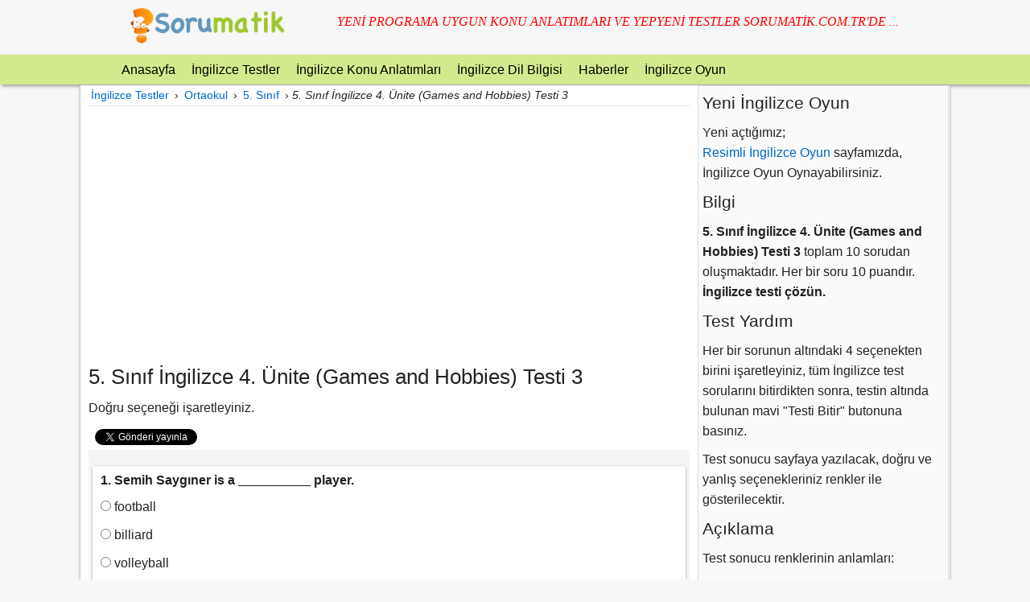

--- FILE ---
content_type: text/html; charset=UTF-8
request_url: https://www.sorumatik.com.tr/ingilizce-test/5-sinif-ingilizce-4-unite-games-and-hobbies-testi-3-649
body_size: 4498
content:
<!DOCTYPE html>
<html lang="tr">
    <head>
        <meta charset="utf-8" />
        <meta name="viewport" content="width=device-width, initial-scale=1, maximum-scale=1" />
        <link rel="stylesheet" href="/css/pure-min.css?v=6" />
        <link rel="shortcut icon" type="image/x-icon" href="/favicon.ico" />
<!-- Global site tag (gtag.js) - Google Analytics -->
<script async src="https://www.googletagmanager.com/gtag/js?id=UA-159581532-9"></script>
<script>
  window.dataLayer = window.dataLayer || [];
  function gtag(){dataLayer.push(arguments);}
  gtag('js', new Date());
  gtag('config', 'UA-159581532-9');
</script>

<script data-ad-client="ca-pub-1669785826962003" async src="https://pagead2.googlesyndication.com/pagead/js/adsbygoogle.js"></script>
    
<title>5. Sınıf İngilizce 4. Ünite (Games and Hobbies) Testi 3 İngilizce Test Çöz - No:649</title>
<meta name="description" content="5. Sınıf İngilizce 4. Ünite (Games and Hobbies) Testi 3 İngilizce testi çöz, toplam 10 ingilizce soru bulunmaktadır, test no:649." />
</head>
<body>

<div class="header">
    <div class="pure-g">
        <div class="pure-u-1 pure-u-md-1-4">
            <a href="/" title='Sorumatik İngilizce Testler'>
                <img src="/logo.png" alt="Sorumatik" width="192" height="46" /></a>
        </div>
        <div class="pure-u-1 pure-u-md-3-4">
            <blockquote>
                YENİ PROGRAMA UYGUN KONU ANLATIMLARI VE YEPYENİ TESTLER SORUMATİK.COM.TR'DE ...            </blockquote>
        </div>
    </div>
</div>
<div class="pure-g ustbar">
    <div class="pure-u-1 pure-u-md-1">
        <nav>
            <input type="checkbox" id="nav" /><label for="nav"></label>
            <ul>
                <li><a href="/" title="Sorumatik Anasayfa">Anasayfa</a></li>
                <li><a href="/testler.php" title="İngilizce Testler">İngilizce Testler</a></li>
                <li><a href="/konular.php" title="İngilizce Konu Anlatımları">İngilizce Konu Anlatımları</a></li>
                <li><a href="/konular.php?tipi=11" title="İngilizce Dil Bilgisi">İngilizce Dil Bilgisi</a></li>
                <li><a href="/haberler" title="Sorumatik Haberler">Haberler</a></li>
                <li><a href="/ingilizce-oyun.php" title="Resimli İngilizce Oyun Oyna">İngilizce Oyun</a></li>
            </ul>
        </nav>
    </div>
</div>
<div class="content">
        <div class="pure-g">
            <div class="pure-u-1 pure-u-md-17-24">
                <div class="padsag">
            <div class="breadcrumb">
                <div itemscope itemtype="http://data-vocabulary.org/Breadcrumb">
<a href="/testler.php"  itemprop="url">
<span itemprop="title">İngilizce Testler</span>
</a> ›
</div> 
<div itemscope itemtype="http://data-vocabulary.org/Breadcrumb">
<a href="/testler.php?tipi=3"  itemprop="url">
<span itemprop="title">Ortaokul</span>
</a> ›
</div> 
<div itemscope itemtype="http://data-vocabulary.org/Breadcrumb">
<a href="/testler.php?tipi=3&amp;sinif=5"  itemprop="url">
<span itemprop="title">5. Sınıf</span>
</a> ›
</div> 
<em>5. Sınıf İngilizce 4. Ünite (Games and Hobbies) Testi 3</em>
            </div>

<div class="margin20">
<div class="margin20">
<script async src="https://pagead2.googlesyndication.com/pagead/js/adsbygoogle.js"></script>
<!-- SorumatikAd -->
<ins class="adsbygoogle"
     style="display:block"
     data-ad-client="ca-pub-1669785826962003"
     data-ad-slot="9005944401"
     data-ad-format="auto"
     data-full-width-responsive="true"></ins>
<script>
     (adsbygoogle = window.adsbygoogle || []).push({});
</script>
</div>
</div>

            <h1>5. Sınıf İngilizce 4. Ünite (Games and Hobbies) Testi 3</h1>
            <p>Doğru seçeneği işaretleyiniz.</p>

<div class="sosyalbutonlar">
<div class="fb-like" data-send="false" style="vertical-align:super;" data-layout="button_count" data-width="120" data-show-faces="false"></div>
<div class="g-plusone" data-size="medium"></div> 
<a href="https://twitter.com/share" class="twitter-share-button" data-lang="tr">Tweetle</a>
</div>
        <div class="testicerigi">
            <form name="test" method="post" class="soruform">
            <div class="soru ">
<div class="pure-g">
<div class="pure-u-1 pure-u-md-1"><p class="sorup">1. Semih Saygıner is a __________ player.</p>
<div class="cevaplar">
<label >
<input type="radio" name="cevap1" value="A"  />
football</label>
<label >
<input type="radio" name="cevap1" value="B"  />
billiard</label>
<label >
<input type="radio" name="cevap1" value="C"  />
volleyball</label>
<label >
<input type="radio" name="cevap1" value="D"  />
table tennis</label>
</div>
</div>
</div></div>
<div class="soru ">
<div class="pure-g">
<div class="pure-u-1 pure-u-md-1"><p class="sorup">2. In basketball each team must have __________ players.</p>
<div class="cevaplar">
<label >
<input type="radio" name="cevap2" value="A"  />
five</label>
<label >
<input type="radio" name="cevap2" value="B"  />
six</label>
<label >
<input type="radio" name="cevap2" value="C"  />
seven</label>
<label >
<input type="radio" name="cevap2" value="D"  />
ten</label>
</div>
</div>
</div></div>
<div class="soru ">
<div class="pure-g">
<div class="pure-u-1 pure-u-md-1"><p class="sorup">3. A swimmer always wears __________ .</p>
<div class="cevaplar">
<label >
<input type="radio" name="cevap3" value="A"  />
a sweater</label>
<label >
<input type="radio" name="cevap3" value="B"  />
a coat</label>
<label >
<input type="radio" name="cevap3" value="C"  />
a swimming suit</label>
<label >
<input type="radio" name="cevap3" value="D"  />
an undershirt</label>
</div>
</div>
</div></div>
<div class="soru ">
<div class="pure-g">
<div class="pure-u-1 pure-u-md-1"><p class="sorup">4. - Do they like __________ ?<br />
- Yes, they do.</p>
<div class="cevaplar">
<label >
<input type="radio" name="cevap4" value="A"  />
fishing</label>
<label >
<input type="radio" name="cevap4" value="B"  />
need</label>
<label >
<input type="radio" name="cevap4" value="C"  />
can</label>
<label >
<input type="radio" name="cevap4" value="D"  />
dance</label>
</div>
</div>
</div></div>
<div class="soru ">
<div class="pure-g">
<div class="pure-u-1 pure-u-md-1"><p class="sorup">5. We play __________ in the court.</p>
<div class="cevaplar">
<label >
<input type="radio" name="cevap5" value="A"  />
football</label>
<label >
<input type="radio" name="cevap5" value="B"  />
marbles</label>
<label >
<input type="radio" name="cevap5" value="C"  />
tennis</label>
<label >
<input type="radio" name="cevap5" value="D"  />
backgammon</label>
</div>
</div>
</div></div>
<div class="soru ">
<div class="pure-g">
<div class="pure-u-1 pure-u-md-1"><p class="sorup">6. They are playing __________ handkerchief.</p>
<div class="cevaplar">
<label >
<input type="radio" name="cevap6" value="A"  />
study</label>
<label >
<input type="radio" name="cevap6" value="B"  />
do</label>
<label >
<input type="radio" name="cevap6" value="C"  />
make</label>
<label >
<input type="radio" name="cevap6" value="D"  />
drop</label>
</div>
</div>
</div></div>
<div class="soru ">
<div class="pure-g">
<div class="pure-u-1 pure-u-md-1"><p class="sorup">7. - __________ your mother play chess?<br />
- Yes, __________ .</p>
<div class="cevaplar">
<label >
<input type="radio" name="cevap7" value="A"  />
What / do</label>
<label >
<input type="radio" name="cevap7" value="B"  />
Do / she does</label>
<label >
<input type="radio" name="cevap7" value="C"  />
Is / she is</label>
<label >
<input type="radio" name="cevap7" value="D"  />
Can / she can</label>
</div>
</div>
</div></div>
<div class="soru ">
<div class="pure-g">
<div class="pure-u-1 pure-u-md-1"><p class="sorup">8. I need a __________ for skipping.</p>
<div class="cevaplar">
<label >
<input type="radio" name="cevap8" value="A"  />
ball</label>
<label >
<input type="radio" name="cevap8" value="B"  />
rope</label>
<label >
<input type="radio" name="cevap8" value="C"  />
handkerchief</label>
<label >
<input type="radio" name="cevap8" value="D"  />
board</label>
</div>
</div>
</div></div>
<div class="soru ">
<div class="pure-g">
<div class="pure-u-1 pure-u-md-1"><p class="sorup">9. __________ is a word game.</p>
<div class="cevaplar">
<label >
<input type="radio" name="cevap9" value="A"  />
Chess</label>
<label >
<input type="radio" name="cevap9" value="B"  />
Hangman</label>
<label >
<input type="radio" name="cevap9" value="C"  />
Wrestling</label>
<label >
<input type="radio" name="cevap9" value="D"  />
Judo</label>
</div>
</div>
</div></div>
<div class="soru ">
<div class="pure-g">
<div class="pure-u-1 pure-u-md-1"><p class="sorup">10. Children can play with __________ .</p>
<div class="cevaplar">
<label >
<input type="radio" name="cevap10" value="A"  />
marbles</label>
<label >
<input type="radio" name="cevap10" value="B"  />
books</label>
<label >
<input type="radio" name="cevap10" value="C"  />
houses</label>
<label >
<input type="radio" name="cevap10" value="D"  />
schoolbags</label>
</div>
</div>
</div></div>
                <div class="ortala">
                    <button type="submit" class="pure-button pure-button-primary">Testi Bitir</button>
                </div>

                <input type="hidden" name="testid" value="649" />
            </form>
        </div>

<div class="margin20">
<div class="margin20">
<script async src="https://pagead2.googlesyndication.com/pagead/js/adsbygoogle.js"></script>
<!-- SorumatikAd -->
<ins class="adsbygoogle"
     style="display:block"
     data-ad-client="ca-pub-1669785826962003"
     data-ad-slot="9005944401"
     data-ad-format="auto"
     data-full-width-responsive="true"></ins>
<script>
     (adsbygoogle = window.adsbygoogle || []).push({});
</script>
</div>
</div>
<br />
            <h3>Benzer İngilizce Testler</h3>
            <ul class="square">
<li><a href="/ingilizce-test/5-sinif-ingilizce-5-unite-health-testi-4-696" title="5. Sınıf İngilizce 5. Ünite (Health) Testi 4 ingilizce test" >5. Sınıf İngilizce 5. Ünite (Health) Testi 4</a></li>
<li><a href="/ingilizce-test/5-sinif-ingilizce-1-unite-my-daily-routine-testi-12-1312" title="5. Sınıf İngilizce 1. Ünite (My Daily Routine) Testi 12 ingilizce test" >5. Sınıf İngilizce 1. Ünite (My Daily Routine) Testi 12</a></li>
<li><a href="/ingilizce-test/5-sinif-ingilizce-7-unite-testi-party-time-13-1399" title="5. Sınıf İngilizce 7. Ünite Testi (Party Time) 13 ingilizce test" >5. Sınıf İngilizce 7. Ünite Testi (Party Time) 13</a></li>
<li><a href="/ingilizce-test/5-sinif-ingilizce-1-unite-my-daily-routine-teog-deneme-sinavi-1-1483" title="5. Sınıf İngilizce 1. Ünite (My Daily Routine) TEOG DENEME SINAVI - 1 ingilizce test" >5. Sınıf İngilizce 1. Ünite (My Daily Routine) TEOG DENEME SINAVI - 1</a></li>
<li><a href="/ingilizce-test/5-sinif-ingilizce-7-unite-testi-83" title="5. Sınıf İngilizce 7. Ünite Testi ingilizce test" >5. Sınıf İngilizce 7. Ünite Testi</a></li>
</ul>
<div class="fb-like-box" data-href="https://www.facebook.com/pages/Sorumatik/391542784283146" data-width="240" data-show-faces="true" data-stream="false" data-show-border="false" data-header="false"></div>
<br />
            <h3>Yorumlarınız</h3>
<div class="yorumdiv"><span class="yorumyazar">arzu</span> <span class="tarih">21 Ekim 2016 20:46</span><br /><p>cox gozel</p>
</div>
<div class="yorumdiv"><span class="yorumyazar">meryem</span> <span class="tarih">20 Şubat 2016 15:35</span><br /><p>Çook başarılıyım çooooooook .....</p>
</div>
<div class="yorumdiv"><span class="yorumyazar">büşra t.</span> <span class="tarih">27 Aralık 2015 08:47</span><br /><p>ben büşra temiz testi çooo teşküler</p>
</div>
<div class="yorumdiv"><span class="yorumyazar">Zeynep E.</span> <span class="tarih"> 2 Kasım 2015 18:21</span><br /><p>çok kolaay</p>
</div>
<div class="yorumdiv"><span class="yorumyazar">melek</span> <span class="tarih">18 Ağustos 2015 13:31</span><br /><p>çok güzel ama resimli olabilirdi  teşekkürler</p>
</div>
<div class="yorumdiv"><span class="yorumyazar">kırılgan</span> <span class="tarih">17 Mayıs 2015 17:29</span><br /><p>sağolun</p>
</div>
<div class="yorumdiv"><span class="yorumyazar">sananee</span> <span class="tarih">17 Mayıs 2015 17:28</span><br /><p>kim yzdısa teşkrleeeer</p>
</div>
<div class="yorumdiv"><span class="yorumyazar">dilek</span> <span class="tarih">11 Ocak 2015 20:16</span><br /><p>çok teşekkürler</p>
</div>
<div class="yorumdiv"><span class="yorumyazar">yasin .</span> <span class="tarih"> 4 Ocak 2015 18:28</span><br /><p>çooooooooooooooooooooooooooooook  teşekkürlerrrr</p>
</div>

<form class="yorumekle pure-form pure-form-stacked" id="yorumform">
    <fieldset>
        <legend>Yorumlarınızı buradan paylaşabilirsiniz</legend>
        <label for="adsoyad">Ad Soyad</label>
        <input id="adsoyad" name="adsoyad" type="text" class="pure-input-2-3" placeholder="Adınız Soyadınız" />
        <label for="yorumicerik">Yorum veya Bilgi</label>
    <textarea id="yorumicerik" name="yorumicerik" class="pure-input-2-3" required></textarea>

    <input type="hidden" name="yid" value="test-649" />
    <button type="submit" id="yorumgonder" class="pure-button pure-button-primary">Gönder</button>
    </fieldset>
</form>

<div id="tagmessage" class="alert"></div></div>
    </div>

<div class="pure-u-1 pure-u-md-7-24">
<div class="sagsutun">
<h4>Yeni İngilizce Oyun</h4>
<p>Yeni açtığımız;<br /><a href="/ingilizce-oyun.php" title="Resimli İngilizce Oyun">Resimli İngilizce Oyun</a> sayfamızda,
                    İngilizce Oyun Oynayabilirsiniz.</p>

<h4>Bilgi</h4>
<p><strong>5. Sınıf İngilizce 4. Ünite (Games and Hobbies) Testi 3</strong> toplam 10 sorudan oluşmaktadır. Her bir soru 10 puandır.<strong> İngilizce testi çözün.</strong></p>

<h5>Test Yardım</h5>
<p>Her bir sorunun altındaki 4 seçenekten birini işaretleyiniz, tüm İngilizce test sorularını bitirdikten sonra, testin altında bulunan
mavi "Testi Bitir" butonuna basınız.</p>
<p>Test sonucu sayfaya yazılacak, doğru ve yanlış seçenekleriniz renkler ile gösterilecektir.</p>

<h5>Açıklama</h5>
<p>Test sonucu renklerinin anlamları:</p>
                <ul>
                    <li><span class="dogrusik">Doğru seçenek</span></li>
                    <li><span class="yanlissik">Yanlış seçenek</span></li>
                    <li><span class="dogrusikacik">Doğru cevap</span></li>
                </ul>
            </div>
        </div>
    </div>
    <a class="scrollup" href="#" title="Yukarı Çık">Yukarı Çık</a>
</div>

    <div class="footer">
        <p>&copy; 2007-2026 www.Sorumatik.com.tr

            <a href="/kunye" title="Künye">Künye</a> -
            <a href="/iletisim" title="İletişim">İletişim</a> -
            <a href="/kullanim-sartlari" title="Kullanım Şartları">Kullanım Şartları</a>
        <br />
                Bu sitede yayınlanan her türlü yazılı ve görsel içeriğin yayın hakkı A. Hikmet İnce'ye aittir.<br />
                İzinli veya izinsiz kullanılması yasaktır.
            </p>
    </div>

<script src="https://ajax.googleapis.com/ajax/libs/jquery/1.7.1/jquery.min.js"></script>
<script type="text/javascript">
!function(e){e.browser.mozilla?(e.fn.disableTextSelect=function(){return this.each(function(){e(this).css({MozUserSelect:"none"})})},e.fn.enableTextSelect=function(){return this.each(function(){e(this).css({MozUserSelect:""})})}):e.browser.msie?(e.fn.disableTextSelect=function(){return this.each(function(){e(this).bind("selectstart.disableTextSelect",function(){return!1})})},e.fn.enableTextSelect=function(){return this.each(function(){e(this).unbind("selectstart.disableTextSelect")})}):(e.fn.disableTextSelect=function(){return this.each(function(){e(this).bind("mousedown.disableTextSelect",function(){return!1})})},e.fn.enableTextSelect=function(){return this.each(function(){e(this).unbind("mousedown.disableTextSelect")})})}(jQuery);
$(document).ready(function(){$(window).scroll(function(){$(this).scrollTop()>200?$(".scrollup").fadeIn():$(".scrollup").fadeOut()}),$(".scrollup").click(function(){return $("html, body").animate({scrollTop:0},600),!1}),$(".testicerigi").disableTextSelect();var e=$("#yorumform"),a=$("#yorumgonder");e.on("submit",function(r){r.preventDefault(),$.ajax({url:"/yorumekle.php",type:"POST",cache:!1,data:e.serialize(),beforeSend:function(){a.val("Gönderiliyor...").attr("disabled","disabled")},success:function(){e.trigger("reset"),a.val("Gönder").removeAttr("disabled"),$("#tagmessage").removeClass("success").removeClass("warning").addClass("success").html("Yorumunuz başarıyla gönderildi.<br />Onaylandıktan sonra yayınlanacaktır.<br />Teşekkür ederiz...").slideDown("slow")},error:function(){$("#tagmessage").removeClass("success").removeClass("warning").addClass("warning").html("Bir hata meydana geldi, lütfen daha sonra tekrar deneyiniz!").slideDown("slow")}})})});
</script>
<script>(function(d, s, id) {
  var js, fjs = d.getElementsByTagName(s)[0];
  if (d.getElementById(id)) return;
  js = d.createElement(s); js.id = id;
  js.async=true;
  js.src = "//connect.facebook.net/tr_TR/all.js#xfbml=1";
  fjs.parentNode.insertBefore(js, fjs);
}(document, 'script', 'facebook-jssdk'));</script>

<script>!function(d,s,id){var js,fjs=d.getElementsByTagName(s)[0];if(!d.getElementById(id)){js=d.createElement(s);js.id=id;js.src="//platform.twitter.com/widgets.js";fjs.parentNode.insertBefore(js,fjs);}}(document,"script","twitter-wjs");</script>
</body>
</html>

--- FILE ---
content_type: text/html; charset=utf-8
request_url: https://www.google.com/recaptcha/api2/aframe
body_size: 268
content:
<!DOCTYPE HTML><html><head><meta http-equiv="content-type" content="text/html; charset=UTF-8"></head><body><script nonce="C3JY_dI2bV4v8KTBDtr9Sw">/** Anti-fraud and anti-abuse applications only. See google.com/recaptcha */ try{var clients={'sodar':'https://pagead2.googlesyndication.com/pagead/sodar?'};window.addEventListener("message",function(a){try{if(a.source===window.parent){var b=JSON.parse(a.data);var c=clients[b['id']];if(c){var d=document.createElement('img');d.src=c+b['params']+'&rc='+(localStorage.getItem("rc::a")?sessionStorage.getItem("rc::b"):"");window.document.body.appendChild(d);sessionStorage.setItem("rc::e",parseInt(sessionStorage.getItem("rc::e")||0)+1);localStorage.setItem("rc::h",'1769149954066');}}}catch(b){}});window.parent.postMessage("_grecaptcha_ready", "*");}catch(b){}</script></body></html>